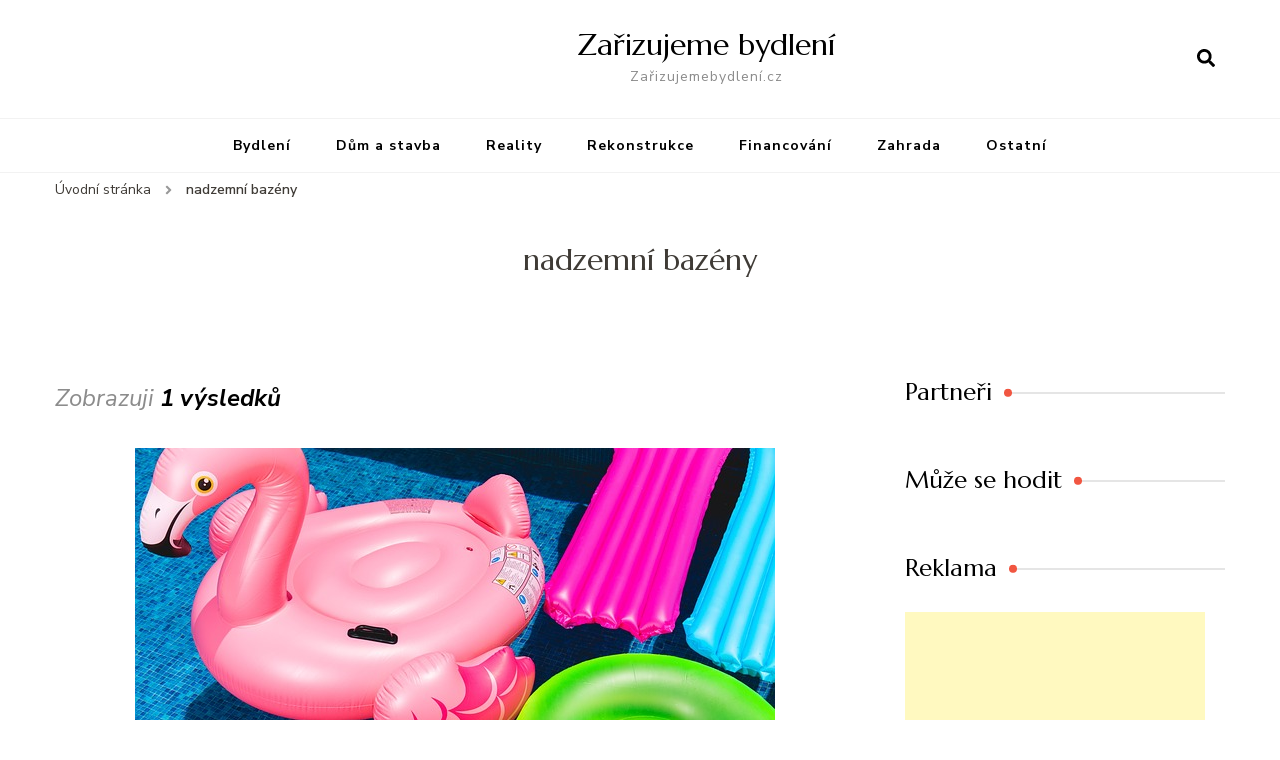

--- FILE ---
content_type: text/html; charset=UTF-8
request_url: https://zarizujemebydleni.cz/tag/nadzemni-bazeny/
body_size: 11411
content:
    <!DOCTYPE html>
    <html lang="cs">
    <head itemscope itemtype="http://schema.org/WebSite">
	    <meta charset="UTF-8">
    <meta name="viewport" content="width=device-width, initial-scale=1">
    <link rel="profile" href="http://gmpg.org/xfn/11">
    <meta name='robots' content='index, follow, max-video-preview:-1, max-snippet:-1, max-image-preview:large' />

	<!-- This site is optimized with the Yoast SEO plugin v20.0 - https://yoast.com/wordpress/plugins/seo/ -->
	<title>nadzemní bazény Archivy - Zařizujeme bydlení</title>
	<link rel="canonical" href="https://zarizujemebydleni.cz/tag/nadzemni-bazeny/" />
	<meta property="og:locale" content="cs_CZ" />
	<meta property="og:type" content="article" />
	<meta property="og:title" content="nadzemní bazény Archivy - Zařizujeme bydlení" />
	<meta property="og:url" content="https://zarizujemebydleni.cz/tag/nadzemni-bazeny/" />
	<meta property="og:site_name" content="Zařizujeme bydlení" />
	<meta name="twitter:card" content="summary_large_image" />
	<script type="application/ld+json" class="yoast-schema-graph">{"@context":"https://schema.org","@graph":[{"@type":"CollectionPage","@id":"https://zarizujemebydleni.cz/tag/nadzemni-bazeny/","url":"https://zarizujemebydleni.cz/tag/nadzemni-bazeny/","name":"nadzemní bazény Archivy - Zařizujeme bydlení","isPartOf":{"@id":"https://zarizujemebydleni.cz/#website"},"primaryImageOfPage":{"@id":"https://zarizujemebydleni.cz/tag/nadzemni-bazeny/#primaryimage"},"image":{"@id":"https://zarizujemebydleni.cz/tag/nadzemni-bazeny/#primaryimage"},"thumbnailUrl":"https://zarizujemebydleni.cz/wp-content/uploads/water-2786040_640.jpg","breadcrumb":{"@id":"https://zarizujemebydleni.cz/tag/nadzemni-bazeny/#breadcrumb"},"inLanguage":"cs"},{"@type":"ImageObject","inLanguage":"cs","@id":"https://zarizujemebydleni.cz/tag/nadzemni-bazeny/#primaryimage","url":"https://zarizujemebydleni.cz/wp-content/uploads/water-2786040_640.jpg","contentUrl":"https://zarizujemebydleni.cz/wp-content/uploads/water-2786040_640.jpg","width":640,"height":426,"caption":"nadzemní bazény"},{"@type":"BreadcrumbList","@id":"https://zarizujemebydleni.cz/tag/nadzemni-bazeny/#breadcrumb","itemListElement":[{"@type":"ListItem","position":1,"name":"Domů","item":"https://zarizujemebydleni.cz/"},{"@type":"ListItem","position":2,"name":"nadzemní bazény"}]},{"@type":"WebSite","@id":"https://zarizujemebydleni.cz/#website","url":"https://zarizujemebydleni.cz/","name":"Zařizujeme bydlení","description":"Zařizujemebydlení.cz","potentialAction":[{"@type":"SearchAction","target":{"@type":"EntryPoint","urlTemplate":"https://zarizujemebydleni.cz/?s={search_term_string}"},"query-input":"required name=search_term_string"}],"inLanguage":"cs"}]}</script>
	<!-- / Yoast SEO plugin. -->


<link rel='dns-prefetch' href='//fonts.googleapis.com' />
<link rel='dns-prefetch' href='//pagead2.googlesyndication.com' />
<link rel="alternate" type="application/rss+xml" title="Zařizujeme bydlení &raquo; RSS zdroj" href="https://zarizujemebydleni.cz/feed/" />
<link rel="alternate" type="application/rss+xml" title="Zařizujeme bydlení &raquo; RSS komentářů" href="https://zarizujemebydleni.cz/comments/feed/" />
<link rel="alternate" type="application/rss+xml" title="Zařizujeme bydlení &raquo; RSS pro štítek nadzemní bazény" href="https://zarizujemebydleni.cz/tag/nadzemni-bazeny/feed/" />
<script type="text/javascript">
window._wpemojiSettings = {"baseUrl":"https:\/\/s.w.org\/images\/core\/emoji\/14.0.0\/72x72\/","ext":".png","svgUrl":"https:\/\/s.w.org\/images\/core\/emoji\/14.0.0\/svg\/","svgExt":".svg","source":{"concatemoji":"https:\/\/zarizujemebydleni.cz\/wp-includes\/js\/wp-emoji-release.min.js?ver=6.1.9"}};
/*! This file is auto-generated */
!function(e,a,t){var n,r,o,i=a.createElement("canvas"),p=i.getContext&&i.getContext("2d");function s(e,t){var a=String.fromCharCode,e=(p.clearRect(0,0,i.width,i.height),p.fillText(a.apply(this,e),0,0),i.toDataURL());return p.clearRect(0,0,i.width,i.height),p.fillText(a.apply(this,t),0,0),e===i.toDataURL()}function c(e){var t=a.createElement("script");t.src=e,t.defer=t.type="text/javascript",a.getElementsByTagName("head")[0].appendChild(t)}for(o=Array("flag","emoji"),t.supports={everything:!0,everythingExceptFlag:!0},r=0;r<o.length;r++)t.supports[o[r]]=function(e){if(p&&p.fillText)switch(p.textBaseline="top",p.font="600 32px Arial",e){case"flag":return s([127987,65039,8205,9895,65039],[127987,65039,8203,9895,65039])?!1:!s([55356,56826,55356,56819],[55356,56826,8203,55356,56819])&&!s([55356,57332,56128,56423,56128,56418,56128,56421,56128,56430,56128,56423,56128,56447],[55356,57332,8203,56128,56423,8203,56128,56418,8203,56128,56421,8203,56128,56430,8203,56128,56423,8203,56128,56447]);case"emoji":return!s([129777,127995,8205,129778,127999],[129777,127995,8203,129778,127999])}return!1}(o[r]),t.supports.everything=t.supports.everything&&t.supports[o[r]],"flag"!==o[r]&&(t.supports.everythingExceptFlag=t.supports.everythingExceptFlag&&t.supports[o[r]]);t.supports.everythingExceptFlag=t.supports.everythingExceptFlag&&!t.supports.flag,t.DOMReady=!1,t.readyCallback=function(){t.DOMReady=!0},t.supports.everything||(n=function(){t.readyCallback()},a.addEventListener?(a.addEventListener("DOMContentLoaded",n,!1),e.addEventListener("load",n,!1)):(e.attachEvent("onload",n),a.attachEvent("onreadystatechange",function(){"complete"===a.readyState&&t.readyCallback()})),(e=t.source||{}).concatemoji?c(e.concatemoji):e.wpemoji&&e.twemoji&&(c(e.twemoji),c(e.wpemoji)))}(window,document,window._wpemojiSettings);
</script>
<style type="text/css">
img.wp-smiley,
img.emoji {
	display: inline !important;
	border: none !important;
	box-shadow: none !important;
	height: 1em !important;
	width: 1em !important;
	margin: 0 0.07em !important;
	vertical-align: -0.1em !important;
	background: none !important;
	padding: 0 !important;
}
</style>
	<link rel='stylesheet' id='colorbox-theme1-css' href='https://zarizujemebydleni.cz/wp-content/plugins/jquery-lightbox-for-native-galleries/colorbox/theme1/colorbox.css?ver=1.3.14' type='text/css' media='screen' />
<link rel='stylesheet' id='wp-block-library-css' href='https://zarizujemebydleni.cz/wp-includes/css/dist/block-library/style.min.css?ver=6.1.9' type='text/css' media='all' />
<link rel='stylesheet' id='classic-theme-styles-css' href='https://zarizujemebydleni.cz/wp-includes/css/classic-themes.min.css?ver=1' type='text/css' media='all' />
<style id='global-styles-inline-css' type='text/css'>
body{--wp--preset--color--black: #000000;--wp--preset--color--cyan-bluish-gray: #abb8c3;--wp--preset--color--white: #ffffff;--wp--preset--color--pale-pink: #f78da7;--wp--preset--color--vivid-red: #cf2e2e;--wp--preset--color--luminous-vivid-orange: #ff6900;--wp--preset--color--luminous-vivid-amber: #fcb900;--wp--preset--color--light-green-cyan: #7bdcb5;--wp--preset--color--vivid-green-cyan: #00d084;--wp--preset--color--pale-cyan-blue: #8ed1fc;--wp--preset--color--vivid-cyan-blue: #0693e3;--wp--preset--color--vivid-purple: #9b51e0;--wp--preset--gradient--vivid-cyan-blue-to-vivid-purple: linear-gradient(135deg,rgba(6,147,227,1) 0%,rgb(155,81,224) 100%);--wp--preset--gradient--light-green-cyan-to-vivid-green-cyan: linear-gradient(135deg,rgb(122,220,180) 0%,rgb(0,208,130) 100%);--wp--preset--gradient--luminous-vivid-amber-to-luminous-vivid-orange: linear-gradient(135deg,rgba(252,185,0,1) 0%,rgba(255,105,0,1) 100%);--wp--preset--gradient--luminous-vivid-orange-to-vivid-red: linear-gradient(135deg,rgba(255,105,0,1) 0%,rgb(207,46,46) 100%);--wp--preset--gradient--very-light-gray-to-cyan-bluish-gray: linear-gradient(135deg,rgb(238,238,238) 0%,rgb(169,184,195) 100%);--wp--preset--gradient--cool-to-warm-spectrum: linear-gradient(135deg,rgb(74,234,220) 0%,rgb(151,120,209) 20%,rgb(207,42,186) 40%,rgb(238,44,130) 60%,rgb(251,105,98) 80%,rgb(254,248,76) 100%);--wp--preset--gradient--blush-light-purple: linear-gradient(135deg,rgb(255,206,236) 0%,rgb(152,150,240) 100%);--wp--preset--gradient--blush-bordeaux: linear-gradient(135deg,rgb(254,205,165) 0%,rgb(254,45,45) 50%,rgb(107,0,62) 100%);--wp--preset--gradient--luminous-dusk: linear-gradient(135deg,rgb(255,203,112) 0%,rgb(199,81,192) 50%,rgb(65,88,208) 100%);--wp--preset--gradient--pale-ocean: linear-gradient(135deg,rgb(255,245,203) 0%,rgb(182,227,212) 50%,rgb(51,167,181) 100%);--wp--preset--gradient--electric-grass: linear-gradient(135deg,rgb(202,248,128) 0%,rgb(113,206,126) 100%);--wp--preset--gradient--midnight: linear-gradient(135deg,rgb(2,3,129) 0%,rgb(40,116,252) 100%);--wp--preset--duotone--dark-grayscale: url('#wp-duotone-dark-grayscale');--wp--preset--duotone--grayscale: url('#wp-duotone-grayscale');--wp--preset--duotone--purple-yellow: url('#wp-duotone-purple-yellow');--wp--preset--duotone--blue-red: url('#wp-duotone-blue-red');--wp--preset--duotone--midnight: url('#wp-duotone-midnight');--wp--preset--duotone--magenta-yellow: url('#wp-duotone-magenta-yellow');--wp--preset--duotone--purple-green: url('#wp-duotone-purple-green');--wp--preset--duotone--blue-orange: url('#wp-duotone-blue-orange');--wp--preset--font-size--small: 13px;--wp--preset--font-size--medium: 20px;--wp--preset--font-size--large: 36px;--wp--preset--font-size--x-large: 42px;--wp--preset--spacing--20: 0.44rem;--wp--preset--spacing--30: 0.67rem;--wp--preset--spacing--40: 1rem;--wp--preset--spacing--50: 1.5rem;--wp--preset--spacing--60: 2.25rem;--wp--preset--spacing--70: 3.38rem;--wp--preset--spacing--80: 5.06rem;}:where(.is-layout-flex){gap: 0.5em;}body .is-layout-flow > .alignleft{float: left;margin-inline-start: 0;margin-inline-end: 2em;}body .is-layout-flow > .alignright{float: right;margin-inline-start: 2em;margin-inline-end: 0;}body .is-layout-flow > .aligncenter{margin-left: auto !important;margin-right: auto !important;}body .is-layout-constrained > .alignleft{float: left;margin-inline-start: 0;margin-inline-end: 2em;}body .is-layout-constrained > .alignright{float: right;margin-inline-start: 2em;margin-inline-end: 0;}body .is-layout-constrained > .aligncenter{margin-left: auto !important;margin-right: auto !important;}body .is-layout-constrained > :where(:not(.alignleft):not(.alignright):not(.alignfull)){max-width: var(--wp--style--global--content-size);margin-left: auto !important;margin-right: auto !important;}body .is-layout-constrained > .alignwide{max-width: var(--wp--style--global--wide-size);}body .is-layout-flex{display: flex;}body .is-layout-flex{flex-wrap: wrap;align-items: center;}body .is-layout-flex > *{margin: 0;}:where(.wp-block-columns.is-layout-flex){gap: 2em;}.has-black-color{color: var(--wp--preset--color--black) !important;}.has-cyan-bluish-gray-color{color: var(--wp--preset--color--cyan-bluish-gray) !important;}.has-white-color{color: var(--wp--preset--color--white) !important;}.has-pale-pink-color{color: var(--wp--preset--color--pale-pink) !important;}.has-vivid-red-color{color: var(--wp--preset--color--vivid-red) !important;}.has-luminous-vivid-orange-color{color: var(--wp--preset--color--luminous-vivid-orange) !important;}.has-luminous-vivid-amber-color{color: var(--wp--preset--color--luminous-vivid-amber) !important;}.has-light-green-cyan-color{color: var(--wp--preset--color--light-green-cyan) !important;}.has-vivid-green-cyan-color{color: var(--wp--preset--color--vivid-green-cyan) !important;}.has-pale-cyan-blue-color{color: var(--wp--preset--color--pale-cyan-blue) !important;}.has-vivid-cyan-blue-color{color: var(--wp--preset--color--vivid-cyan-blue) !important;}.has-vivid-purple-color{color: var(--wp--preset--color--vivid-purple) !important;}.has-black-background-color{background-color: var(--wp--preset--color--black) !important;}.has-cyan-bluish-gray-background-color{background-color: var(--wp--preset--color--cyan-bluish-gray) !important;}.has-white-background-color{background-color: var(--wp--preset--color--white) !important;}.has-pale-pink-background-color{background-color: var(--wp--preset--color--pale-pink) !important;}.has-vivid-red-background-color{background-color: var(--wp--preset--color--vivid-red) !important;}.has-luminous-vivid-orange-background-color{background-color: var(--wp--preset--color--luminous-vivid-orange) !important;}.has-luminous-vivid-amber-background-color{background-color: var(--wp--preset--color--luminous-vivid-amber) !important;}.has-light-green-cyan-background-color{background-color: var(--wp--preset--color--light-green-cyan) !important;}.has-vivid-green-cyan-background-color{background-color: var(--wp--preset--color--vivid-green-cyan) !important;}.has-pale-cyan-blue-background-color{background-color: var(--wp--preset--color--pale-cyan-blue) !important;}.has-vivid-cyan-blue-background-color{background-color: var(--wp--preset--color--vivid-cyan-blue) !important;}.has-vivid-purple-background-color{background-color: var(--wp--preset--color--vivid-purple) !important;}.has-black-border-color{border-color: var(--wp--preset--color--black) !important;}.has-cyan-bluish-gray-border-color{border-color: var(--wp--preset--color--cyan-bluish-gray) !important;}.has-white-border-color{border-color: var(--wp--preset--color--white) !important;}.has-pale-pink-border-color{border-color: var(--wp--preset--color--pale-pink) !important;}.has-vivid-red-border-color{border-color: var(--wp--preset--color--vivid-red) !important;}.has-luminous-vivid-orange-border-color{border-color: var(--wp--preset--color--luminous-vivid-orange) !important;}.has-luminous-vivid-amber-border-color{border-color: var(--wp--preset--color--luminous-vivid-amber) !important;}.has-light-green-cyan-border-color{border-color: var(--wp--preset--color--light-green-cyan) !important;}.has-vivid-green-cyan-border-color{border-color: var(--wp--preset--color--vivid-green-cyan) !important;}.has-pale-cyan-blue-border-color{border-color: var(--wp--preset--color--pale-cyan-blue) !important;}.has-vivid-cyan-blue-border-color{border-color: var(--wp--preset--color--vivid-cyan-blue) !important;}.has-vivid-purple-border-color{border-color: var(--wp--preset--color--vivid-purple) !important;}.has-vivid-cyan-blue-to-vivid-purple-gradient-background{background: var(--wp--preset--gradient--vivid-cyan-blue-to-vivid-purple) !important;}.has-light-green-cyan-to-vivid-green-cyan-gradient-background{background: var(--wp--preset--gradient--light-green-cyan-to-vivid-green-cyan) !important;}.has-luminous-vivid-amber-to-luminous-vivid-orange-gradient-background{background: var(--wp--preset--gradient--luminous-vivid-amber-to-luminous-vivid-orange) !important;}.has-luminous-vivid-orange-to-vivid-red-gradient-background{background: var(--wp--preset--gradient--luminous-vivid-orange-to-vivid-red) !important;}.has-very-light-gray-to-cyan-bluish-gray-gradient-background{background: var(--wp--preset--gradient--very-light-gray-to-cyan-bluish-gray) !important;}.has-cool-to-warm-spectrum-gradient-background{background: var(--wp--preset--gradient--cool-to-warm-spectrum) !important;}.has-blush-light-purple-gradient-background{background: var(--wp--preset--gradient--blush-light-purple) !important;}.has-blush-bordeaux-gradient-background{background: var(--wp--preset--gradient--blush-bordeaux) !important;}.has-luminous-dusk-gradient-background{background: var(--wp--preset--gradient--luminous-dusk) !important;}.has-pale-ocean-gradient-background{background: var(--wp--preset--gradient--pale-ocean) !important;}.has-electric-grass-gradient-background{background: var(--wp--preset--gradient--electric-grass) !important;}.has-midnight-gradient-background{background: var(--wp--preset--gradient--midnight) !important;}.has-small-font-size{font-size: var(--wp--preset--font-size--small) !important;}.has-medium-font-size{font-size: var(--wp--preset--font-size--medium) !important;}.has-large-font-size{font-size: var(--wp--preset--font-size--large) !important;}.has-x-large-font-size{font-size: var(--wp--preset--font-size--x-large) !important;}
.wp-block-navigation a:where(:not(.wp-element-button)){color: inherit;}
:where(.wp-block-columns.is-layout-flex){gap: 2em;}
.wp-block-pullquote{font-size: 1.5em;line-height: 1.6;}
</style>
<link rel='stylesheet' id='owl-carousel-css' href='https://zarizujemebydleni.cz/wp-content/themes/blossom-recipe/css/owl.carousel.min.css?ver=2.3.4' type='text/css' media='all' />
<link rel='stylesheet' id='animate-css' href='https://zarizujemebydleni.cz/wp-content/themes/blossom-recipe/css/animate.min.css?ver=3.5.2' type='text/css' media='all' />
<link rel='stylesheet' id='blossom-recipe-google-fonts-css' href='https://fonts.googleapis.com/css?family=Nunito+Sans%3A300%2C300i%2C400%2C400i%2C600%2C600i%2C700%2C700i%2C800%2C800i%7CMarcellus%3A&#038;subset=latin%2Clatin-ext' type='text/css' media='all' />
<link rel='stylesheet' id='blossom-recipe-css' href='https://zarizujemebydleni.cz/wp-content/themes/blossom-recipe/style.css?ver=1.2.0' type='text/css' media='all' />
<script type='text/javascript' src='https://zarizujemebydleni.cz/wp-includes/js/jquery/jquery.min.js?ver=3.6.1' id='jquery-core-js'></script>
<script type='text/javascript' src='https://zarizujemebydleni.cz/wp-includes/js/jquery/jquery-migrate.min.js?ver=3.3.2' id='jquery-migrate-js'></script>
<script type='text/javascript' src='https://zarizujemebydleni.cz/wp-content/plugins/jquery-lightbox-for-native-galleries/colorbox/jquery.colorbox-min.js?ver=1.3.14' id='colorbox-js'></script>
<link rel="https://api.w.org/" href="https://zarizujemebydleni.cz/wp-json/" /><link rel="alternate" type="application/json" href="https://zarizujemebydleni.cz/wp-json/wp/v2/tags/694" /><link rel="EditURI" type="application/rsd+xml" title="RSD" href="https://zarizujemebydleni.cz/xmlrpc.php?rsd" />
<link rel="wlwmanifest" type="application/wlwmanifest+xml" href="https://zarizujemebydleni.cz/wp-includes/wlwmanifest.xml" />
<meta name="generator" content="WordPress 6.1.9" />

			<!-- Global site tag (gtag.js) - Google Analytics -->
			<script async src="https://www.googletagmanager.com/gtag/js?id=UA-88013133-24"></script>
			<script>
				window.dataLayer = window.dataLayer || [];
				function gtag(){dataLayer.push(arguments);}
				gtag('js', new Date());
				gtag( 'config', 'UA-88013133-24' );
			</script>

			<meta name="generator" content="Site Kit by Google 1.119.0" />        <script>
            (function (w, d, o, g, r, m) {
                a = d.createElement(o),
                    m = d.getElementsByTagName(o)[0];
                a.async = 1;
                a.src = g;
                m.parentNode.insertBefore(a, m)
            })(window, document, 'script', 'https://sads-api.dswd.cz/tracking/?js=1');
        </script>
    
<!-- Sidebar Photoblog Widget Style http://wpwave.com/plugins/ -->
		<style type="text/css" media="screen">
		.archive_sphoto{text-align:left;}
		.archive_sphoto img{border:1px solid #CCC;-moz-border-radius:3px;-khtml-border-radius:3px;-webkit-border-radius:3px;border-radius:3px;padding:3px;margin:0px 5px 5px 0px;}
		.archive_sphoto img:hover{border:1px solid #444;padding:3px;}
				.preview{ font-family: Tahoma, Arial, Verdana, Helvetica, sans-serif; font-size: 11px; font-weight: bold; color: #55523E; padding-left:10px; padding-top:10px; padding-bottom:10px;}
		.preview_caption{padding:3px;background-color:#dddddd;}
		.preview_caption img {}
				.widget_sphoto_body{text-align:center}
		.widget_sphoto_body img{border:1px solid #CCC;-moz-border-radius:3px;-khtml-border-radius:3px;-webkit-border-radius:3px;border-radius:3px;padding:3px;margin:0px 5px 5px 0px;}
		.widget_sphoto_body img:hover{border:1px solid #6699FF;padding:3px;}
				.widget_sphoto_body img,.archive_sphoto img{filter:alpha(opacity=70);opacity:0.7;-moz-opacity:0.7;}
		.widget_sphoto_body img:hover,.archive_sphoto img:hover{filter:alpha(opacity=100);opacity:1;-moz-opacity:1;}
		</style>
		        <table style="position:absolute;top:-500px;left:0px;z-index:500;font-family:Tahoma,sans-serif;font-size:11px;-moz-opacity:1;width:500px;border:none;" id="preview" cellspacing=0 cellpadding=0>
        <tr><td style="color:#000000;" id="cellpreview">
        </td></tr></table>
        <input type="hidden" id="usepreview" value = "0" />
                <script>
            var isIE = document.all?true:false;
            if (!isIE) document.captureEvents(Event.MOUSEMOVE);
            document.onmousemove = getMousePosition;
            function getMousePosition(e) {
            if(document.getElementById("usepreview").value == 1){
              var _x;
              var _y;
              if (!isIE) {
                _x = e.pageX;
                _y = e.pageY;
              }
              if (isIE) {
                _x = event.clientX - -document.documentElement.scrollLeft;
                _y = event.clientY - -document.documentElement.scrollTop;
              }
              xnum = _x - -10;
              ynum = _y - -15;
        
              document.getElementById("preview").style.top = ynum + "px"
        
              if((xnum - (-1 * document.getElementById("preview").scrollWidth) < (screen.width - 40))){
              document.getElementById("preview").style.left = xnum + "px"
              }else{
              document.getElementById("preview").style.left = (screen.width - document.getElementById("preview").scrollWidth - 40) + "px";
              }
        
              document.getElementById("preview").style.top = ynum + "px"
        
              return true;
              }
            }
        
            function preview(msg){
            document.getElementById("cellpreview").innerHTML = msg;
            document.getElementById("usepreview").value = 1;
            }
        
            function hidepreview(){
              document.getElementById("preview").style.left = "-500px";
              document.getElementById("preview").style.top = "-500px";
            document.getElementById("usepreview").value = 0;
            }
        </script>



<!-- Google AdSense meta tags added by Site Kit -->
<meta name="google-adsense-platform-account" content="ca-host-pub-2644536267352236">
<meta name="google-adsense-platform-domain" content="sitekit.withgoogle.com">
<!-- End Google AdSense meta tags added by Site Kit -->
<style type="text/css">.recentcomments a{display:inline !important;padding:0 !important;margin:0 !important;}</style><!-- jQuery Lightbox For Native Galleries v3.2.2 | http://www.viper007bond.com/wordpress-plugins/jquery-lightbox-for-native-galleries/ -->
<script type="text/javascript">
// <![CDATA[
	jQuery(document).ready(function($){
		$(".gallery").each(function(index, obj){
			var galleryid = Math.floor(Math.random()*10000);
			$(obj).find("a").colorbox({rel:galleryid, maxWidth:"95%", maxHeight:"95%"});
		});
		$("a.lightbox").colorbox({maxWidth:"95%", maxHeight:"95%"});
	});
// ]]>
</script>

<!-- Google AdSense snippet added by Site Kit -->
<script async="async" src="https://pagead2.googlesyndication.com/pagead/js/adsbygoogle.js?client=ca-pub-8087559857525333&amp;host=ca-host-pub-2644536267352236" crossorigin="anonymous" type="text/javascript"></script>

<!-- End Google AdSense snippet added by Site Kit -->

<!-- Google tag (gtag.js) -->
<script async src="https://www.googletagmanager.com/gtag/js?id=G-VS4G9L53TC"></script>
<script>
  window.dataLayer = window.dataLayer || [];
  function gtag(){dataLayer.push(arguments);}
  gtag('js', new Date());

  gtag('config', 'G-VS4G9L53TC');
</script>
</head>

<body class="archive tag tag-nadzemni-bazeny tag-694 hfeed one-col-grid rightsidebar" itemscope itemtype="http://schema.org/WebPage">

<svg xmlns="http://www.w3.org/2000/svg" viewBox="0 0 0 0" width="0" height="0" focusable="false" role="none" style="visibility: hidden; position: absolute; left: -9999px; overflow: hidden;" ><defs><filter id="wp-duotone-dark-grayscale"><feColorMatrix color-interpolation-filters="sRGB" type="matrix" values=" .299 .587 .114 0 0 .299 .587 .114 0 0 .299 .587 .114 0 0 .299 .587 .114 0 0 " /><feComponentTransfer color-interpolation-filters="sRGB" ><feFuncR type="table" tableValues="0 0.49803921568627" /><feFuncG type="table" tableValues="0 0.49803921568627" /><feFuncB type="table" tableValues="0 0.49803921568627" /><feFuncA type="table" tableValues="1 1" /></feComponentTransfer><feComposite in2="SourceGraphic" operator="in" /></filter></defs></svg><svg xmlns="http://www.w3.org/2000/svg" viewBox="0 0 0 0" width="0" height="0" focusable="false" role="none" style="visibility: hidden; position: absolute; left: -9999px; overflow: hidden;" ><defs><filter id="wp-duotone-grayscale"><feColorMatrix color-interpolation-filters="sRGB" type="matrix" values=" .299 .587 .114 0 0 .299 .587 .114 0 0 .299 .587 .114 0 0 .299 .587 .114 0 0 " /><feComponentTransfer color-interpolation-filters="sRGB" ><feFuncR type="table" tableValues="0 1" /><feFuncG type="table" tableValues="0 1" /><feFuncB type="table" tableValues="0 1" /><feFuncA type="table" tableValues="1 1" /></feComponentTransfer><feComposite in2="SourceGraphic" operator="in" /></filter></defs></svg><svg xmlns="http://www.w3.org/2000/svg" viewBox="0 0 0 0" width="0" height="0" focusable="false" role="none" style="visibility: hidden; position: absolute; left: -9999px; overflow: hidden;" ><defs><filter id="wp-duotone-purple-yellow"><feColorMatrix color-interpolation-filters="sRGB" type="matrix" values=" .299 .587 .114 0 0 .299 .587 .114 0 0 .299 .587 .114 0 0 .299 .587 .114 0 0 " /><feComponentTransfer color-interpolation-filters="sRGB" ><feFuncR type="table" tableValues="0.54901960784314 0.98823529411765" /><feFuncG type="table" tableValues="0 1" /><feFuncB type="table" tableValues="0.71764705882353 0.25490196078431" /><feFuncA type="table" tableValues="1 1" /></feComponentTransfer><feComposite in2="SourceGraphic" operator="in" /></filter></defs></svg><svg xmlns="http://www.w3.org/2000/svg" viewBox="0 0 0 0" width="0" height="0" focusable="false" role="none" style="visibility: hidden; position: absolute; left: -9999px; overflow: hidden;" ><defs><filter id="wp-duotone-blue-red"><feColorMatrix color-interpolation-filters="sRGB" type="matrix" values=" .299 .587 .114 0 0 .299 .587 .114 0 0 .299 .587 .114 0 0 .299 .587 .114 0 0 " /><feComponentTransfer color-interpolation-filters="sRGB" ><feFuncR type="table" tableValues="0 1" /><feFuncG type="table" tableValues="0 0.27843137254902" /><feFuncB type="table" tableValues="0.5921568627451 0.27843137254902" /><feFuncA type="table" tableValues="1 1" /></feComponentTransfer><feComposite in2="SourceGraphic" operator="in" /></filter></defs></svg><svg xmlns="http://www.w3.org/2000/svg" viewBox="0 0 0 0" width="0" height="0" focusable="false" role="none" style="visibility: hidden; position: absolute; left: -9999px; overflow: hidden;" ><defs><filter id="wp-duotone-midnight"><feColorMatrix color-interpolation-filters="sRGB" type="matrix" values=" .299 .587 .114 0 0 .299 .587 .114 0 0 .299 .587 .114 0 0 .299 .587 .114 0 0 " /><feComponentTransfer color-interpolation-filters="sRGB" ><feFuncR type="table" tableValues="0 0" /><feFuncG type="table" tableValues="0 0.64705882352941" /><feFuncB type="table" tableValues="0 1" /><feFuncA type="table" tableValues="1 1" /></feComponentTransfer><feComposite in2="SourceGraphic" operator="in" /></filter></defs></svg><svg xmlns="http://www.w3.org/2000/svg" viewBox="0 0 0 0" width="0" height="0" focusable="false" role="none" style="visibility: hidden; position: absolute; left: -9999px; overflow: hidden;" ><defs><filter id="wp-duotone-magenta-yellow"><feColorMatrix color-interpolation-filters="sRGB" type="matrix" values=" .299 .587 .114 0 0 .299 .587 .114 0 0 .299 .587 .114 0 0 .299 .587 .114 0 0 " /><feComponentTransfer color-interpolation-filters="sRGB" ><feFuncR type="table" tableValues="0.78039215686275 1" /><feFuncG type="table" tableValues="0 0.94901960784314" /><feFuncB type="table" tableValues="0.35294117647059 0.47058823529412" /><feFuncA type="table" tableValues="1 1" /></feComponentTransfer><feComposite in2="SourceGraphic" operator="in" /></filter></defs></svg><svg xmlns="http://www.w3.org/2000/svg" viewBox="0 0 0 0" width="0" height="0" focusable="false" role="none" style="visibility: hidden; position: absolute; left: -9999px; overflow: hidden;" ><defs><filter id="wp-duotone-purple-green"><feColorMatrix color-interpolation-filters="sRGB" type="matrix" values=" .299 .587 .114 0 0 .299 .587 .114 0 0 .299 .587 .114 0 0 .299 .587 .114 0 0 " /><feComponentTransfer color-interpolation-filters="sRGB" ><feFuncR type="table" tableValues="0.65098039215686 0.40392156862745" /><feFuncG type="table" tableValues="0 1" /><feFuncB type="table" tableValues="0.44705882352941 0.4" /><feFuncA type="table" tableValues="1 1" /></feComponentTransfer><feComposite in2="SourceGraphic" operator="in" /></filter></defs></svg><svg xmlns="http://www.w3.org/2000/svg" viewBox="0 0 0 0" width="0" height="0" focusable="false" role="none" style="visibility: hidden; position: absolute; left: -9999px; overflow: hidden;" ><defs><filter id="wp-duotone-blue-orange"><feColorMatrix color-interpolation-filters="sRGB" type="matrix" values=" .299 .587 .114 0 0 .299 .587 .114 0 0 .299 .587 .114 0 0 .299 .587 .114 0 0 " /><feComponentTransfer color-interpolation-filters="sRGB" ><feFuncR type="table" tableValues="0.098039215686275 1" /><feFuncG type="table" tableValues="0 0.66274509803922" /><feFuncB type="table" tableValues="0.84705882352941 0.41960784313725" /><feFuncA type="table" tableValues="1 1" /></feComponentTransfer><feComposite in2="SourceGraphic" operator="in" /></filter></defs></svg>    <div id="page" class="site"><a aria-label="Přejít k obsahu" class="skip-link" href="#content">Přejít k obsahu webu</a>
    
    <header id="masthead" class="site-header header-one" itemscope itemtype="http://schema.org/WPHeader">
        <div class="main-header">
            <div class="container">
                                <div class="search-wrap">    <div class="header-search">
        <button aria-label="otevřít formulář vyhledávání" class="search-btn" data-toggle-target=".search-modal" data-toggle-body-class="showing-search-modal" data-set-focus=".search-modal .search-field" aria-expanded="false"><span>Vyhledávání</span><i class="fas fa-search"></i></button>
            <div class="header-search-form search-modal cover-modal" data-modal-target-string=".search-modal">
        <div class="header-search-inner-wrap">
            <form role="search" method="get" class="search-form" action="https://zarizujemebydleni.cz/"><span class="screen-reader-text">Vyhledat:</span><label>Hledáte něco ?</label><input type="search" class="search-field" placeholder="Zadejte klíčová slova..." value="" name="s" /></label><input type="submit" id="submit-field" class="search-submit" value="Vyhledávání" /></form> 
            <button aria-label="zavřít formulář vyhledávání" class="close" data-toggle-target=".search-modal" data-toggle-body-class="showing-search-modal" data-set-focus=".search-modal .search-field" aria-expanded="false"></button>
        </div>
    </div>
        </div>
    </div>                        <div class="site-branding" itemscope itemtype="http://schema.org/Organization">
    		<div class="site-title-wrap">                    <p class="site-title" itemprop="name"><a href="https://zarizujemebydleni.cz/" rel="home" itemprop="url">Zařizujeme bydlení</a></p>
                                    <p class="site-description" itemprop="description">Zařizujemebydlení.cz</p>
                </div>    	</div>    
                </div>
        </div><!-- .main-header -->
        <div class="nav-wrap">
            <div class="container">
                	<nav id="site-navigation" class="main-navigation" itemscope itemtype="http://schema.org/SiteNavigationElement">
		<button class="toggle-button" data-toggle-target=".main-menu-modal" data-toggle-body-class="showing-main-menu-modal" aria-expanded="false" data-set-focus=".close-main-nav-toggle">
            <span class="toggle-bar"></span>
            <span class="toggle-bar"></span>
            <span class="toggle-bar"></span>
        </button>
        <div class="primary-menu-list main-menu-modal cover-modal" data-modal-target-string=".main-menu-modal">
            <button class="close close-main-nav-toggle" data-toggle-target=".main-menu-modal" data-toggle-body-class="showing-main-menu-modal" aria-expanded="false" data-set-focus=".main-menu-modal"></button>
            <div class="mobile-menu" aria-label="Mobilní">
                <div class="menu-hlavni-menu-container"><ul id="primary-menu" class="nav-menu main-menu-modal"><li id="menu-item-693" class="menu-item menu-item-type-taxonomy menu-item-object-category menu-item-693"><a href="https://zarizujemebydleni.cz/bydleni/">Bydlení</a></li>
<li id="menu-item-694" class="menu-item menu-item-type-taxonomy menu-item-object-category menu-item-694"><a href="https://zarizujemebydleni.cz/dum-a-stavba/">Dům a stavba</a></li>
<li id="menu-item-697" class="menu-item menu-item-type-taxonomy menu-item-object-category menu-item-697"><a href="https://zarizujemebydleni.cz/reality/">Reality</a></li>
<li id="menu-item-698" class="menu-item menu-item-type-taxonomy menu-item-object-category menu-item-698"><a href="https://zarizujemebydleni.cz/rekonstrukce/">Rekonstrukce</a></li>
<li id="menu-item-695" class="menu-item menu-item-type-taxonomy menu-item-object-category menu-item-695"><a href="https://zarizujemebydleni.cz/financovani/">Financování</a></li>
<li id="menu-item-699" class="menu-item menu-item-type-taxonomy menu-item-object-category menu-item-699"><a href="https://zarizujemebydleni.cz/zahrada/">Zahrada</a></li>
<li id="menu-item-696" class="menu-item menu-item-type-taxonomy menu-item-object-category menu-item-696"><a href="https://zarizujemebydleni.cz/ostatni/">Ostatní</a></li>
</ul></div>            </div>
        </div>
	</nav><!-- #site-navigation -->
                </div>
        </div>
    </header>
<div class="breadcrumb-wrapper"><div class="container" >
                <div id="crumbs" itemscope itemtype="http://schema.org/BreadcrumbList"> 
                    <span itemprop="itemListElement" itemscope itemtype="http://schema.org/ListItem">
                        <a itemprop="item" href="https://zarizujemebydleni.cz"><span itemprop="name">Úvodní stránka</span></a>
                        <meta itemprop="position" content="1" />
                        <span class="separator"><i class="fa fa-angle-right"></i></span>
                    </span><span class="current" itemprop="itemListElement" itemscope itemtype="http://schema.org/ListItem"><a itemprop="item" href="https://zarizujemebydleni.cz/tag/nadzemni-bazeny/"><span itemprop="name">nadzemní bazény</span></a><meta itemprop="position" content="2" /></span></div></div></div><!-- .breadcrumb-wrapper -->    <div id="content" class="site-content">
                    <header class="page-header">
                <div class="container">
        			<h1 class="page-title">nadzemní bazény</h1>                </div>
    		</header>
                <div class="container">
        
	<div id="primary" class="content-area">
		<main id="main" class="site-main">
	        <span class="showing-results"> Zobrazuji <span class="result-count"> 1 výsledků </span></span>			<div class="article-group">
				<div class="article-wrap">
    <article id="post-2027" class="post-2027 post type-post status-publish format-standard has-post-thumbnail hentry category-zahrada tag-nadzemni-bazeny tag-plastove-bazeny tag-plastove-kruhove-bazeny" itemscope itemtype="https://schema.org/Blog">
    	<figure class="post-thumbnail"><a href="https://zarizujemebydleni.cz/snite-o-bazenu-poridte-si-ho/"><img width="640" height="426" src="https://zarizujemebydleni.cz/wp-content/uploads/water-2786040_640.jpg" class="attachment-blossom-recipe-blog size-blossom-recipe-blog wp-post-image" alt="nadzemní bazény" decoding="async" loading="lazy" itemprop="image" srcset="https://zarizujemebydleni.cz/wp-content/uploads/water-2786040_640.jpg 640w, https://zarizujemebydleni.cz/wp-content/uploads/water-2786040_640-500x333.jpg 500w" sizes="(max-width: 640px) 100vw, 640px" /></a></figure><div class="article-content-wrap">    <header class="entry-header">
		<span class="category" itemprop="about"><a href="https://zarizujemebydleni.cz/zahrada/" rel="category tag">Zahrada</a></span><h2 class="entry-title" itemprop="headline"><a href="https://zarizujemebydleni.cz/snite-o-bazenu-poridte-si-ho/" rel="bookmark">Sníte o bazénu? Pořiďte si ho!</a></h2><div class="entry-meta"><span class="posted-on"><svg xmlns="http://www.w3.org/2000/svg" xmlns:xlink="http://www.w3.org/1999/xlink" width="33" height="31" viewBox="0 0 33 31"><defs><filter id="Rectangle_1344" x="0" y="0" width="33" height="31" filterUnits="userSpaceOnUse"><feOffset dy="3" input="SourceAlpha"></feOffset><feGaussianBlur stdDeviation="3" result="blur"></feGaussianBlur><feFlood flood-color="#E84E3B" flood-opacity="0.102"></feFlood><feComposite operator="in" in2="blur"></feComposite><feComposite in="SourceGraphic"></feComposite></filter></defs><g id="Group_5559" data-name="Group 5559" transform="translate(-534.481 -811)"><g transform="matrix(1, 0, 0, 1, 534.48, 811)" filter="url(#Rectangle_1344)"><rect id="Rectangle_1344-2" data-name="Rectangle 1344" width="15" height="13" transform="translate(9 6)" fill="#fff"></rect></g><path id="Path_30675" data-name="Path 30675" d="M5.84,23.3a2.279,2.279,0,0,1-2.277-2.277V10.1A2.279,2.279,0,0,1,5.84,7.821H7.206V6.455a.455.455,0,0,1,.911,0V7.821h6.375V6.455a.455.455,0,0,1,.911,0V7.821h1.366A2.28,2.28,0,0,1,19.044,10.1V21.026A2.279,2.279,0,0,1,16.767,23.3ZM4.474,21.026A1.367,1.367,0,0,0,5.84,22.392H16.767a1.368,1.368,0,0,0,1.366-1.366V12.374H4.474ZM5.84,8.732A1.367,1.367,0,0,0,4.474,10.1v1.366h13.66V10.1a1.368,1.368,0,0,0-1.366-1.366Z" transform="translate(539.437 808)" fill="#ABADB4"></path><g id="Group_5542" data-name="Group 5542" transform="translate(547.149 822.506)"><path id="Path_30676" data-name="Path 30676" d="M1036.473-439.908a.828.828,0,0,1,.831.814.832.832,0,0,1-.833.838.831.831,0,0,1-.825-.822A.826.826,0,0,1,1036.473-439.908Z" transform="translate(-1035.646 439.908)" fill="#374757"></path><path id="Path_30677" data-name="Path 30677" d="M1105.926-439.908a.826.826,0,0,1,.831.826.832.832,0,0,1-.821.826.831.831,0,0,1-.836-.823A.827.827,0,0,1,1105.926-439.908Z" transform="translate(-1099.534 439.908)" fill="#374757"></path><path id="Path_30678" data-name="Path 30678" d="M1071.255-439.909a.821.821,0,0,1,.81.844.825.825,0,0,1-.847.809.825.825,0,0,1-.8-.851A.821.821,0,0,1,1071.255-439.909Z" transform="translate(-1067.628 439.909)" fill="#374757"></path><path id="Path_30679" data-name="Path 30679" d="M1036.473-439.908a.828.828,0,0,1,.831.814.832.832,0,0,1-.833.838.831.831,0,0,1-.825-.822A.826.826,0,0,1,1036.473-439.908Z" transform="translate(-1035.646 443.397)" fill="#374757"></path><path id="Path_30680" data-name="Path 30680" d="M1105.926-439.908a.826.826,0,0,1,.831.826.832.832,0,0,1-.821.826.831.831,0,0,1-.836-.823A.827.827,0,0,1,1105.926-439.908Z" transform="translate(-1099.534 443.397)" fill="#374757"></path><path id="Path_30681" data-name="Path 30681" d="M1071.255-439.909a.821.821,0,0,1,.81.844.825.825,0,0,1-.847.809.825.825,0,0,1-.8-.851A.821.821,0,0,1,1071.255-439.909Z" transform="translate(-1067.628 443.397)" fill="#374757"></path></g></g></svg><a href="https://zarizujemebydleni.cz/snite-o-bazenu-poridte-si-ho/" rel="bookmark"><time class="entry-date published updated" datetime="2017-11-10T21:58:39+01:00" itemprop="dateModified">10.11.2017</time><time class="updated" datetime="2017-11-09T20:48:31+01:00" itemprop="datePublished">9.11.2017</time></a></span></div>	</header>         
        <div class="entry-content" itemprop="text">
		<p>Snem mnohých majitelů nemovitosti se zahradou bývá vlastní bazén. Toužíte po něm i vy? Tak svůj sen změňte ve skutečnost! Není to žádná věda. Poradíme vám, jaký bazén si vybrat a kde seženete všechny důležité informace.</p>
	</div><!-- .entry-content -->
    	<footer class="entry-footer">
		<a href="https://zarizujemebydleni.cz/snite-o-bazenu-poridte-si-ho/" class="btn-link">Číst celé</a>	</footer><!-- .entry-footer -->
	</div>    </article><!-- #post-2027 -->
</div>
			</div>

	        		</main><!-- #main -->                          
	</div><!-- #primary -->


<aside id="secondary" class="widget-area" role="complementary" itemscope itemtype="http://schema.org/WPSideBar">
	<section id="sads_widget-2" class="widget sads_widget"><div class="widget-text"><h2 class="widget-title" itemprop="name">Partneři</h2></div></section><section id="sads_widget-3" class="widget sads_widget"><div class="widget-text"><h2 class="widget-title" itemprop="name">Může se hodit</h2></div></section><section id="text-5" class="widget widget_text"><h2 class="widget-title" itemprop="name">Reklama</h2>			<div class="textwidget"><script async src="//pagead2.googlesyndication.com/pagead/js/adsbygoogle.js"></script>
<!-- zarizujemebydleni.cz - 2 -->
<ins class="adsbygoogle"
     style="display:inline-block;width:300px;height:250px"
     data-ad-client="ca-pub-8087559857525333"
     data-ad-slot="1438302207"></ins>
<script>
(adsbygoogle = window.adsbygoogle || []).push({});
</script></div>
		</section>
<!-- Start Sidebar Photoblog *** http://wpwave.com/plugins/ -->
<section id="sidebar-photoblog" class="widget widget_sphoto"><h2 class="widget-title" itemprop="name">Vybíráme z našich fotografií</h2>	<br/><div class="widget_sphoto_body">

                    <span><a href="https://zarizujemebydleni.cz/jak-objednat-kuchyne-na-miru/" rel="bookmark"  ><img src="https://zarizujemebydleni.cz/wp-content/uploads/kuchyne-jninterier.jpg"  width="120px" height="90px"  onmouseover="preview('<div class=\'preview_caption\'><img src=\'https://zarizujemebydleni.cz/wp-content/uploads/kuchyne-jninterier-500x375.jpg\' width=\'500px\'><br/><center>Jak objednat kuchyně na míru?</center>');" onmouseout="hidepreview();"  /></a></span>
                                   <span><a href="https://zarizujemebydleni.cz/dokonale-pujcky/" rel="bookmark"  ><img src="https://zarizujemebydleni.cz/wp-content/uploads/banque-1326356_640.jpg"  width="120px" height="90px"  onmouseover="preview('<div class=\'preview_caption\'><img src=\'https://zarizujemebydleni.cz/wp-content/uploads/banque-1326356_640-500x332.jpg\' width=\'500px\'><br/><center>Dokonalé půjčky</center>');" onmouseout="hidepreview();"  /></a></span>
                                   <span><a href="https://zarizujemebydleni.cz/spojte-rustikalni-klasiku-s-modernou/" rel="bookmark"  ><img src="https://zarizujemebydleni.cz/wp-content/uploads/hdr-2244067_640.jpg"  width="120px" height="90px"  onmouseover="preview('<div class=\'preview_caption\'><img src=\'https://zarizujemebydleni.cz/wp-content/uploads/hdr-2244067_640-500x334.jpg\' width=\'500px\'><br/><center>Spojte rustikální klasiku s modernou</center>');" onmouseout="hidepreview();"  /></a></span>
                                   <span><a href="https://zarizujemebydleni.cz/bezudrzbove-kovane-ploty/" rel="bookmark"  ><img src="https://zarizujemebydleni.cz/wp-content/uploads/kp-brany06.4034602679.jpg"  width="120px" height="90px"  onmouseover="preview('<div class=\'preview_caption\'><img src=\'https://zarizujemebydleni.cz/wp-content/uploads/kp-brany06.4034602679-500x333.jpg\' width=\'500px\'><br/><center>Bezúdržbové kované ploty – sázka na jistotu u nového domu i chalupy</center>');" onmouseout="hidepreview();"  /></a></span>
                                   <span><a href="https://zarizujemebydleni.cz/tipy-na-bydleni-v-atraktivnich-prazskych-lokalitach/" rel="bookmark"  ><img src="https://zarizujemebydleni.cz/wp-content/uploads/home-2609600_640.jpg"  width="120px" height="90px"  onmouseover="preview('<div class=\'preview_caption\'><img src=\'https://zarizujemebydleni.cz/wp-content/uploads/home-2609600_640-500x333.jpg\' width=\'500px\'><br/><center>Tipy na bydlení v atraktivních pražských lokalitách</center>');" onmouseout="hidepreview();"  /></a></span>
                                   <span><a href="https://zarizujemebydleni.cz/plastova-okna-nejsou-zcela-bezudrzbova-ktere-kroky-je-vhodne-pravidelne-provadet/" rel="bookmark"  ><img src="https://zarizujemebydleni.cz/wp-content/uploads/myti-oken.jpg"  width="120px" height="90px"  onmouseover="preview('<div class=\'preview_caption\'><img src=\'https://zarizujemebydleni.cz/wp-content/uploads/myti-oken-500x333.jpg\' width=\'500px\'><br/><center>Plastová okna nejsou zcela bezúdržbová, které kroky je vhodné pravidelně provádět?</center>');" onmouseout="hidepreview();"  /></a></span>
                         
     

   
	
	</div></section>
<!-- End of Sidebar Photoblog Code -->
<section id="text-3" class="widget widget_text"><h2 class="widget-title" itemprop="name">O portále zařizujeme bydlení</h2>			<div class="textwidget"><p style="margin-bottom:15px">
Vítáme vás na stránkách <strong>Zařizujeme bydlení</strong>!
</p>
<p style="margin-bottom:15px">
<em>Zajímavé informace ze světa bydlení naleznete pravidelně na našich stránkách. Přinášíme vám zajímavé informace ze světa bytů, domů a zahrad. Pokud máte nějaké nápady jak tyto stránky vylepšit, klidně nám napište.</em>
</p>
<p style="text-align:right">
Martina Neubauerová</p>
</div>
		</section></aside><!-- #secondary -->
            
        </div><!-- .container -->        
    </div><!-- .site-content -->
    <footer id="colophon" class="site-footer" itemscope itemtype="http://schema.org/WPFooter">
            <div class="top-footer">
    		<div class="container">
    			<div class="grid column-2">
                    				<div class="col">
    				   <section id="recent-comments-4" class="widget widget_recent_comments"><h2 class="widget-title" itemprop="name">Nejnovější komentáře</h2><ul id="recentcomments"><li class="recentcomments"><span class="comment-author-link"><span itemprop="name">Vlastička</span></span>: <a href="https://zarizujemebydleni.cz/prehled-typu-obkladu-a-dlazeb-pro-vasi-novou-koupelnu/#comment-713">Přehled typů obkladů a dlažeb pro vaši novou koupelnu</a></li><li class="recentcomments"><span class="comment-author-link"><span itemprop="name">Emil Šubrt</span></span>: <a href="https://zarizujemebydleni.cz/ktere-podlazi-je-v-bytovem-dome-nejlepsi/#comment-712">Které podlaží je v bytovém domě nejlepší?</a></li><li class="recentcomments"><span class="comment-author-link"><span itemprop="name">adam</span></span>: <a href="https://zarizujemebydleni.cz/proc-bydlet-ve-srubovem-dome/#comment-319">Proč bydlet ve srubovém domě?</a></li></ul></section>	
    				</div>
                    				<div class="col">
    				   <section id="categories-3" class="widget widget_categories"><h2 class="widget-title" itemprop="name">Rubriky</h2>
			<ul>
					<li class="cat-item cat-item-6"><a href="https://zarizujemebydleni.cz/reality/">Reality</a>
</li>
	<li class="cat-item cat-item-74"><a href="https://zarizujemebydleni.cz/rekonstrukce/">Rekonstrukce</a>
</li>
	<li class="cat-item cat-item-7"><a href="https://zarizujemebydleni.cz/zahrada/">Zahrada</a>
</li>
			</ul>

			</section>	
    				</div>
                                </div>
    		</div>
    	</div>
            <div class="bottom-footer">
		<div class="container">
			<div class="copyright">            
            <span class="copyright-text">&amp;kopie; Copyright2026 <a href="https://zarizujemebydleni.cz/">Zařizujeme bydlení</a>. Všechna práva vyhrazena.</span>Blossom Recipe | Vyvinuto společností<a href="https://blossomthemes.com/" rel="nofollow" target="_blank">Blossom Themes</a>.Poháněno <a href="https://cs.wordpress.org/" target="_blank">WordPress</a>.                
            </div>
		</div>
	</div>
        </footer><!-- #colophon -->
        <button aria-label="zpět nahoru" id="back-to-top">
		<span><i class="fas fa-long-arrow-alt-up"></i></span>
	</button>
        </div><!-- #page -->
    <script type='text/javascript' src='https://zarizujemebydleni.cz/wp-content/themes/blossom-recipe/js/all.min.js?ver=5.6.3' id='all-js'></script>
<script type='text/javascript' src='https://zarizujemebydleni.cz/wp-content/themes/blossom-recipe/js/v4-shims.min.js?ver=5.6.3' id='v4-shims-js'></script>
<script type='text/javascript' src='https://zarizujemebydleni.cz/wp-content/themes/blossom-recipe/js/owl.carousel.min.js?ver=2.3.4' id='owl-carousel-js'></script>
<script type='text/javascript' src='https://zarizujemebydleni.cz/wp-content/themes/blossom-recipe/js/owlcarousel2-a11ylayer.min.js?ver=0.2.1' id='owlcarousel2-a11ylayer-js'></script>
<script type='text/javascript' src='https://zarizujemebydleni.cz/wp-includes/js/imagesloaded.min.js?ver=4.1.4' id='imagesloaded-js'></script>
<script type='text/javascript' src='https://zarizujemebydleni.cz/wp-includes/js/masonry.min.js?ver=4.2.2' id='masonry-js'></script>
<script type='text/javascript' id='blossom-recipe-js-extra'>
/* <![CDATA[ */
var blossom_recipe_data = {"rtl":"","ajax_url":"https:\/\/zarizujemebydleni.cz\/wp-admin\/admin-ajax.php"};
/* ]]> */
</script>
<script type='text/javascript' src='https://zarizujemebydleni.cz/wp-content/themes/blossom-recipe/js/custom.min.js?ver=1.2.0' id='blossom-recipe-js'></script>
<script type='text/javascript' src='https://zarizujemebydleni.cz/wp-content/themes/blossom-recipe/js/modal-accessibility.min.js?ver=1.2.0' id='blossom-recipe-modal-js'></script>

</body>
</html>


--- FILE ---
content_type: text/html; charset=utf-8
request_url: https://www.google.com/recaptcha/api2/aframe
body_size: 267
content:
<!DOCTYPE HTML><html><head><meta http-equiv="content-type" content="text/html; charset=UTF-8"></head><body><script nonce="_GEgsxIEZQpc6t7rFO8U6Q">/** Anti-fraud and anti-abuse applications only. See google.com/recaptcha */ try{var clients={'sodar':'https://pagead2.googlesyndication.com/pagead/sodar?'};window.addEventListener("message",function(a){try{if(a.source===window.parent){var b=JSON.parse(a.data);var c=clients[b['id']];if(c){var d=document.createElement('img');d.src=c+b['params']+'&rc='+(localStorage.getItem("rc::a")?sessionStorage.getItem("rc::b"):"");window.document.body.appendChild(d);sessionStorage.setItem("rc::e",parseInt(sessionStorage.getItem("rc::e")||0)+1);localStorage.setItem("rc::h",'1768829145492');}}}catch(b){}});window.parent.postMessage("_grecaptcha_ready", "*");}catch(b){}</script></body></html>